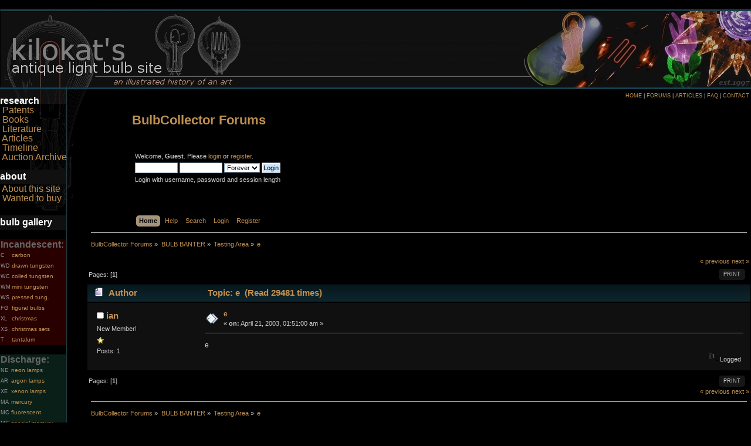

--- FILE ---
content_type: text/html; charset=ISO-8859-1
request_url: http://bulbcollector.com/forum/index.php?PHPSESSID=qenhu253as6saom9rd0mhj9nu5&topic=593.0
body_size: 5782
content:
<!DOCTYPE html PUBLIC "-//W3C//DTD XHTML 1.0 Transitional//EN" "http://www.w3.org/TR/xhtml1/DTD/xhtml1-transitional.dtd">
<html xmlns="http://www.w3.org/1999/xhtml">
<head>
	<link rel="stylesheet" type="text/css" href="http://bulbcollector.com/forum/Themes/default/css/index.css?fin20" />
	<link rel="stylesheet" type="text/css" href="http://bulbcollector.com/forum/Themes/default/css/webkit.css" />
	<script type="text/javascript" src="http://bulbcollector.com/forum/Themes/default/scripts/script.js?fin20"></script>
	<script type="text/javascript" src="http://bulbcollector.com/forum/Themes/default/scripts/theme.js?fin20"></script>
	<script type="text/javascript"><!-- // --><![CDATA[
		var smf_theme_url = "http://bulbcollector.com/forum/Themes/default";
		var smf_default_theme_url = "http://bulbcollector.com/forum/Themes/default";
		var smf_images_url = "http://bulbcollector.com/forum/Themes/default/images";
		var smf_scripturl = "http://bulbcollector.com/forum/index.php?PHPSESSID=qenhu253as6saom9rd0mhj9nu5&amp;";
		var smf_iso_case_folding = false;
		var smf_charset = "ISO-8859-1";
		var ajax_notification_text = "Loading...";
		var ajax_notification_cancel_text = "Cancel";
	// ]]></script>
	<meta http-equiv="Content-Type" content="text/html; charset=ISO-8859-1" />
	<meta name="description" content="e" />
	<title>e</title>
	<link rel="canonical" href="http://bulbcollector.com/forum/index.php?topic=593.0" />
	<link rel="help" href="http://bulbcollector.com/forum/index.php?PHPSESSID=qenhu253as6saom9rd0mhj9nu5&amp;action=help" />
	<link rel="search" href="http://bulbcollector.com/forum/index.php?PHPSESSID=qenhu253as6saom9rd0mhj9nu5&amp;action=search" />
	<link rel="contents" href="http://bulbcollector.com/forum/index.php?PHPSESSID=qenhu253as6saom9rd0mhj9nu5&amp;" />
	<link rel="prev" href="http://bulbcollector.com/forum/index.php?PHPSESSID=qenhu253as6saom9rd0mhj9nu5&amp;topic=593.0;prev_next=prev" />
	<link rel="next" href="http://bulbcollector.com/forum/index.php?PHPSESSID=qenhu253as6saom9rd0mhj9nu5&amp;topic=593.0;prev_next=next" />
	<link rel="index" href="http://bulbcollector.com/forum/index.php?PHPSESSID=qenhu253as6saom9rd0mhj9nu5&amp;board=11.0" />
		<script type="text/javascript" src="http://bulbcollector.com/forum/Themes/default/scripts/captcha.js"></script>
</head>
<body><html>
<head>
<link href="/bulbcollector.css" rel="stylesheet" type="text/css">
</head>
<body topmargin="0" leftmargin="0" margin="0" left="" bgcolor="#000000" link="#D09578" vlink="#D09578" alink="#D09578">
<a name="topofpage"></a>
<table width="100%" height="137" border="0" cellpadding="0" cellspacing="0" id="Header">
  <tr>
    <td width="125" height="137" bgcolor="#CCCCCC"><a href="/index.html"><img src="/header1.jpg" alt="Kilokat's Antique Light Bulb Site" width="125" height="137" border="0"></a></td>
    <td width="167" height="137" bgcolor="#CCCCCC"><a href="/index.html"><img src="/header2.jpg" alt="Kilokat's Antique Light Bulb Site" width="167" height="137" border="0"></a></td>
    <td width="118" height="137" bgcolor="#CCCCCC"><img src="/header3.jpg" alt="Kilokat's Antique Light Bulb Site" width="118" height="137"></td>
    <td width="100%" height="137" background="/header4.jpg" bgcolor="#CCCCCC">&nbsp;</td>
    <td width="175" height="137" bgcolor="#CCCCCC"><img src="/header5.jpg" alt="Kilokat's Antique Light Bulb Site" width="175" height="137" border="0"></td>
    <td width="101" height="137" bgcolor="#CCCCCC"><img src="/header6.jpg" alt="Kilokat's Antique Light Bulb Site" width="101" height="137" border="0"></td>
    <td width="131" height="137" bgcolor="#CCCCCC"><img src="/header8.jpg" alt="Kilokat's Antique Light Bulb Site" width="112" height="137"></td>
  </tr>
</table>
<table width="100%" height="100%" border="0" cellpadding="0" cellspacing="0">
  <!--DWLayoutTable-->
  <tr>
    <td width="125" height="100%" valign="top" nowrap background="/menu.jpg"><table width="100%" height="208" border="0" cellpadding="0" cellspacing="0">
      <tr>
        <td width="125" height="215" valign="top" background="/menuback.jpg"><p align="left"><font color="#FFFFFF" face="Verdana, Arial, Helvetica, sans-serif"><strong><span class="style49">research</span><br>
          </strong></font><span class="style49">&nbsp;<a href="http://bulbcollector.com/gateway/Patent_Archive">Patents</a><br>
&nbsp;<a href="/books.html">Books</a><br>
&nbsp;<a href="http://bulbcollector.com/gateway/Vintage_Literature">Literature</a><br>
&nbsp;<a href="/articles.html">Articles</a><br>
&nbsp;<a href="/timeline.html">Timeline</a><br>
&nbsp;<a href="http://bulbcollector.com/cgi-bin/ImageFolio31/imageFolio.cgi?login=1">Auction Archive</a></span> </p>
            <table width="112" height="25" border="0" cellpadding="0" cellspacing="0">
              <tr>
                <td width="120" bgcolor="#101010"><span class="style49"><font color="#FFFFFF" face="Verdana, Arial, Helvetica, sans-serif"><strong>about</strong></font></span></td>
              </tr>
            </table>
              <span class="style49"> <a href="../about.html">About this site </a><br>
			  &nbsp;<a href="../wish-list.html">Wanted to buy </a></span><br>
              <font face="Verdana, Arial, Helvetica, sans-serif">
              </font><font face="Verdana, Arial, Helvetica, sans-serif">
                </font>
         </td>
      </tr>
    </table>
      <table width="112" height="25" border="0" cellpadding="0" cellspacing="0">
        <tr>
          <td bgcolor="#101010"><span class="style49"><font color="#FFFFFF" face="Verdana, Arial, Helvetica, sans-serif"><strong>bulb gallery</strong></font></span></td>
        </tr>
      </table>
      <br>
      <table width="90%" border="0" cellspacing="0" cellpadding="1">
        <tr bgcolor="#280000">
          <td colspan="2"><span class="style49"><font color="#666666"><strong>Incandescent:</strong></font></span></td>
        </tr>
        <tr bgcolor="#280000" class="style5">
          <td width="16%" class="style5"><div align="left" class="style6"><font color="#999999">C</font></div></td>
          <td width="84%"><span class="style5"><a href="http://bulbcollector.com/gateway/Incandescent_Lamps/Carbon_Filament">carbon</a></span></td>
        </tr>
        <tr bgcolor="#280000" class="style5">
          <td width="16%" class="style5"><div align="left" class="style6"><font color="#999999">WD</font></div></td>
          <td width="84%"><a href="http://bulbcollector.com/gateway/Incandescent_Lamps/Drawn_Tungsten_Filament"><span class="style5">drawn tungsten</span></a></td>
        </tr>
        <tr bgcolor="#280000" class="style5">
          <td width="16%" class="style5"><div align="left" class="style6"><font color="#999999">WC</font></div></td>
          <td width="84%"><a href="http://bulbcollector.com/gateway/Incandescent_Lamps/Coiled_Tungsten_Filament"><span class="style5">coiled tungsten</span></a></td>
        </tr>
        <tr bgcolor="#280000" class="style5">
          <td width="16%" class="style5"><div align="left" class="style6"><font color="#999999">WM</font></div></td>
          <td width="84%"><a href="http://bulbcollector.com/gateway/Incandescent_Lamps/Miniature_Tungsten_Filament"><span class="style5">mini tungsten</span></a></td>
        </tr>
        <tr bgcolor="#280000" class="style5">
          <td width="16%" class="style5"><div align="left" class="style6"><font color="#999999">WS</font></div></td>
          <td width="84%"><a href="http://bulbcollector.com/gateway/Incandescent_Lamps/Pressed_Tungsten_Filament"><span class="style5">pressed tung.</span></a></td>
        </tr>
        <tr bgcolor="#280000" class="style5">
          <td width="16%" class="style5"><div align="left" class="style6"><font color="#999999">FG</font></div></td>
          <td width="84%"><a href="http://bulbcollector.com/gateway/Incandescent_Lamps/Figurals"><span class="style5">figural bulbs</span></a></td>
        </tr>
        <tr bgcolor="#280000" class="style5">
          <td width="16%" class="style5"><div align="left" class="style6"><font color="#999999">XL</font></div></td>
          <td width="84%"><span class="style5"><a href="http://bulbcollector.com/gateway/Incandescent_Lamps/Christmas">christmas</a> </span></td>
        </tr>
        <tr bgcolor="#280000" class="style5">
          <td width="16%" class="style5"><div align="left" class="style6"><font color="#999999">XS</font></div></td>
          <td width="84%"><a href="http://bulbcollector.com/gateway/Incandescent_Lamps/Christmas_Sets"><span class="style5">christmas sets</span></a></td>
        </tr>
        <tr bgcolor="#280000" class="style5">
          <td width="16%" class="style5"><div align="left" class="style6"><font color="#999999">T</font></div></td>
          <td width="84%"><span class="style5"><a href="http://bulbcollector.com/gateway/Incandescent_Lamps/Tantalum_Filament">tantalum</a></span></td>
        </tr>
      </table>
      <br>      <table width="90%" border="0" cellspacing="0" cellpadding="1">
        <tr bgcolor="#0A1F18">
          <td colspan="2"><div align="left" class="style49"><strong><font color="#666666">Discharge:</font></strong></div></td>
        </tr>
        <tr bgcolor="#0A1F18">
          <td width="16%"><div align="left" class="style8"><font color="#999999">NE</font></div></td>
          <td width="84%"><a href="http://bulbcollector.com/gateway/Gas_Discharge_Lamps/Neon"><span class="style5">neon lamps</span></a></td>
        </tr>
        <tr bgcolor="#0A1F18">
          <td><div align="left" class="style8"><font color="#999999">AR</font></div></td>
          <td><a href="http://bulbcollector.com/gateway/Gas_Discharge_Lamps/Argon"><span class="style5">argon lamps</span></a></td>
        </tr>
        <tr bgcolor="#0A1F18">
          <td><div align="left" class="style8"><font color="#999999">XE</font></div></td>
          <td><a href="http://bulbcollector.com/gateway/Gas_Discharge_Lamps/Xenon"><span class="style5">xenon lamps</span></a></td>
        </tr>
        <tr bgcolor="#0A1F18">
          <td><div align="left" class="style8"><font color="#999999">MA</font></div></td>
          <td><span class="style5"><a href="http://bulbcollector.com/gateway/Gas_Discharge_Lamps/Mercury">mercury</a></span></td>
        </tr>
        <tr bgcolor="#0A1F18">
          <td><div align="left" class="style8"><font color="#999999">MC</font></div></td>
          <td><span class="style5"><a href="http://bulbcollector.com/gateway/Gas_Discharge_Lamps/Fluorescent">fluorescent</a></span></td>
        </tr>
        <tr bgcolor="#0A1F18">
          <td><div align="left" class="style8"><font color="#999999">MS</font></div></td>
          <td><a href="http://bulbcollector.com/gateway/Gas_Discharge_Lamps/Special%20Mercury"><span class="style5">special mercury</span></a></td>
        </tr>
      </table>
      <br>      <table width="90%" border="0" cellspacing="0" cellpadding="1">
        <tr bgcolor="#010C27">
          <td colspan="2"><div align="left" class="style49"><strong><font color="#666666">Hardware:</font></strong></div></td>
        </tr>
        <tr bgcolor="#010C27">
          <td width="18%"><div align="left" class="style8"><font color="#999999">F</font></div></td>
          <td width="82%"><span class="style10"><a href="http://bulbcollector.com/gateway/Electrical_Hardware/Fuses">fuses</a></span></td>
        </tr>
        <tr bgcolor="#010C27">
          <td><div align="left" class="style8"><font color="#999999">FX</font></div></td>
          <td><span class="style10"><a href="http://bulbcollector.com/gateway/Electrical_Hardware/Fixtures">fixtures</a></span></td>
        </tr>
        <tr bgcolor="#010C27">
          <td><div align="left" class="style8"><font color="#999999">PF</font></div></td>
          <td><a href="http://bulbcollector.com/gateway/Electrical_Hardware/Plugs_and_Fittings"><span class="style10">plugs &amp; fittings</span></a></td>
        </tr>
        <tr bgcolor="#010C27">
          <td><div align="left" class="style8"><font color="#999999">SA</font></div></td>
          <td><span class="style10"><a href="http://bulbcollector.com/gateway/Electrical_Hardware/Sockets_and_Adapters">sockets</a></span></td>
        </tr>
        <tr bgcolor="#010C27">
          <td><div align="left" class="style8"><font color="#999999">SW</font></div></td>
          <td><span class="style10"><a href="http://bulbcollector.com/gateway/Electrical_Hardware/Switches">switches</a></span></td>
        </tr>
      </table>
      <br>
      <table width="112" height="25" border="0" cellpadding="0" cellspacing="0">
        <tr>
          <td bgcolor="#101010"><span class="style49"><font color="#FFFFFF" face="Verdana, Arial, Helvetica, sans-serif"><strong>tube
                gallery</strong></font></span></td>
        </tr>
      </table>
      <p class="style24 style49">&nbsp;<a href="http://bulbcollector.com/gateway/Vacuum_Tubes/X_Ray_Tubes">X-ray</a><br>
&nbsp;<a href="http://bulbcollector.com/gateway/Vacuum_Tubes/Crookes_and_Geissler_Tubes">Geissler</a><br>
&nbsp;<a href="http://bulbcollector.com/gateway/Vacuum_Tubes/Crookes_and_Geissler_Tubes">Crookes</a> <br>
&nbsp;<a href="http://bulbcollector.com/gateway/Vacuum_Tubes/Radio_Tubes">Radio</a><br>
&nbsp;<a href="http://bulbcollector.com/gateway/Vintage_Box_Art">Box art</a></p>
      <table width="112" height="25" border="0" cellpadding="0" cellspacing="0">
        <tr>
          <td bgcolor="#101010"><span class="style49"><font color="#FFFFFF" face="Verdana, Arial, Helvetica, sans-serif"><strong>museum
          pics</strong></font></span></td>
        </tr>
      </table>
      <p class="style49"><strong>&nbsp;</strong><a href="http://bulbcollector.com/gateway/Historic_Collections/Mount_Vernon_Museum">Dr. Hugh Hicks</a><strong><br>
&nbsp;</strong><a href="http://bulbcollector.com/gateway/Historic_Collections/Edison_Winter_Estates">Fort Myers, FL.<br> 
</a>&nbsp;<a href="http://bulbcollector.com/gateway/Historic_Collections/Stanislav_Slabyhoudek">S.Slabyhoudek</a> </p>
      <table width="112" height="25" border="0" cellpadding="0" cellspacing="0">
      <tr>
        <td bgcolor="#101010"><span class="style49"><font color="#FFFFFF" face="Verdana, Arial, Helvetica, sans-serif"><strong>links</strong></font></span></td>
      </tr>
    </table>
    <p class="style24 style49">&nbsp;<a href="../links.html">Related links</a><br>
&nbsp;<a href="../submit_link.html">Submit a link</a></p></td>
    <td width="23" height="100%" valign="top"><div align="left">
        <img src="/corner.jpg" width="23" height="67">
        <div align="center"> </div>
        <p align="center">&nbsp;</p>
    </div>    </td>
    <td colspan="9" valign="top"><div align="right" class="style14">
      <div align="center">
        <table width="100%" height="25" border="0">
          <tr>
            <td align="left" valign="top"><font face="Verdana, Arial, Helvetica, sans-serif">
            </font></td>
            <td valign="top" class="style14"><div align="right"><a href="http://bulbcollector.com">HOME</a> | <a href="http://bulbcollector.com/forum/">FORUMS</a> | <a href="../articles.html">ARTICLES</a> | <a href="../faq.html">FAQ</a> | <a href="../contact.html">CONTACT</a></div></td>
          </tr>
        </table>
        </div>
    </div>
      <!-- TemplateBeginEditable name="Content" -->
      <table width="100%" height="100%" border="0" cellpadding="0" cellspacing="0">
          <tr>
            <td width="100%" height="100%" align="left" valign="top">

<div id="wrapper" style="width: 90%">
	<div id="header"><div class="frame">
		<div id="top_section">
			<h1 class="forumtitle">
				<a href="http://bulbcollector.com/forum/index.php?PHPSESSID=qenhu253as6saom9rd0mhj9nu5&amp;">BulbCollector Forums</a>
			</h1>
			
			
		</div>
		<div id="upper_section" class="middletext">
			<div class="user">
				<script type="text/javascript" src="http://bulbcollector.com/forum/Themes/default/scripts/sha1.js"></script>
				<form id="guest_form" action="http://bulbcollector.com/forum/index.php?PHPSESSID=qenhu253as6saom9rd0mhj9nu5&amp;action=login2" method="post" accept-charset="ISO-8859-1"  onsubmit="hashLoginPassword(this, 'f4c6fe2eba235672ecce5e1a6104874c');">
					<div class="info">Welcome, <strong>Guest</strong>. Please <a href="http://bulbcollector.com/forum/index.php?PHPSESSID=qenhu253as6saom9rd0mhj9nu5&amp;action=login">login</a> or <a href="http://bulbcollector.com/forum/index.php?PHPSESSID=qenhu253as6saom9rd0mhj9nu5&amp;action=register">register</a>.</div>
					<input type="text" name="user" size="10" class="input_text" />
					<input type="password" name="passwrd" size="10" class="input_password" />
					<select name="cookielength">
						<option value="60">1 Hour</option>
						<option value="1440">1 Day</option>
						<option value="10080">1 Week</option>
						<option value="43200">1 Month</option>
						<option value="-1" selected="selected">Forever</option>
					</select>
					<input type="submit" value="Login" class="button_submit" /><br />
					<div class="info">Login with username, password and session length</div>
					<input type="hidden" name="hash_passwrd" value="" />
				</form>
			</div>
				</div>
		</div>
		<br class="clear" />
		<div id="main_menu">
			<ul class="dropmenu" id="menu_nav">
				<li id="button_home">
					<a class="active firstlevel" href="http://bulbcollector.com/forum/index.php?PHPSESSID=qenhu253as6saom9rd0mhj9nu5&amp;">
						<span class="last firstlevel">Home</span>
					</a>
				</li>
				<li id="button_help">
					<a class="firstlevel" href="http://bulbcollector.com/forum/index.php?PHPSESSID=qenhu253as6saom9rd0mhj9nu5&amp;action=help">
						<span class="firstlevel">Help</span>
					</a>
				</li>
				<li id="button_search">
					<a class="firstlevel" href="http://bulbcollector.com/forum/index.php?PHPSESSID=qenhu253as6saom9rd0mhj9nu5&amp;action=search">
						<span class="firstlevel">Search</span>
					</a>
				</li>
				<li id="button_login">
					<a class="firstlevel" href="http://bulbcollector.com/forum/index.php?PHPSESSID=qenhu253as6saom9rd0mhj9nu5&amp;action=login">
						<span class="firstlevel">Login</span>
					</a>
				</li>
				<li id="button_register">
					<a class="firstlevel" href="http://bulbcollector.com/forum/index.php?PHPSESSID=qenhu253as6saom9rd0mhj9nu5&amp;action=register">
						<span class="last firstlevel">Register</span>
					</a>
				</li>
			</ul>
		</div>
		<br class="clear" />
	</div></div>
	<div id="content_section"><div class="frame">
		<div id="main_content_section">
	<div class="navigate_section">
		<ul>
			<li>
				<a href="http://bulbcollector.com/forum/index.php?PHPSESSID=qenhu253as6saom9rd0mhj9nu5&amp;"><span>BulbCollector Forums</span></a> &#187;
			</li>
			<li>
				<a href="http://bulbcollector.com/forum/index.php?PHPSESSID=qenhu253as6saom9rd0mhj9nu5&amp;#c6"><span>BULB BANTER</span></a> &#187;
			</li>
			<li>
				<a href="http://bulbcollector.com/forum/index.php?PHPSESSID=qenhu253as6saom9rd0mhj9nu5&amp;board=11.0"><span>Testing Area</span></a> &#187;
			</li>
			<li class="last">
				<a href="http://bulbcollector.com/forum/index.php?PHPSESSID=qenhu253as6saom9rd0mhj9nu5&amp;topic=593.0"><span>e</span></a>
			</li>
		</ul>
	</div>
			<a id="top"></a>
			<a id="msg2215"></a>
			<div class="pagesection">
				<div class="nextlinks"><a href="http://bulbcollector.com/forum/index.php?PHPSESSID=qenhu253as6saom9rd0mhj9nu5&amp;topic=593.0;prev_next=prev#new">&laquo; previous</a> <a href="http://bulbcollector.com/forum/index.php?PHPSESSID=qenhu253as6saom9rd0mhj9nu5&amp;topic=593.0;prev_next=next#new">next &raquo;</a></div>
		<div class="buttonlist floatright">
			<ul>
				<li><a class="button_strip_print" href="http://bulbcollector.com/forum/index.php?PHPSESSID=qenhu253as6saom9rd0mhj9nu5&amp;action=printpage;topic=593.0" rel="new_win nofollow"><span class="last">Print</span></a></li>
			</ul>
		</div>
				<div class="pagelinks floatleft">Pages: [<strong>1</strong>] </div>
			</div>
			<div id="forumposts">
				<div class="cat_bar">
					<h3 class="catbg">
						<img src="http://bulbcollector.com/forum/Themes/default/images/topic/normal_post.gif" align="bottom" alt="" />
						<span id="author">Author</span>
						Topic: e &nbsp;(Read 29481 times)
					</h3>
				</div>
				<form action="http://bulbcollector.com/forum/index.php?PHPSESSID=qenhu253as6saom9rd0mhj9nu5&amp;action=quickmod2;topic=593.0" method="post" accept-charset="ISO-8859-1" name="quickModForm" id="quickModForm" style="margin: 0;" onsubmit="return oQuickModify.bInEditMode ? oQuickModify.modifySave('f4c6fe2eba235672ecce5e1a6104874c', 'f47e509ee54') : false">
				<div class="windowbg">
					<span class="topslice"><span></span></span>
					<div class="post_wrapper">
						<div class="poster">
							<h4>
								<img src="http://bulbcollector.com/forum/Themes/default/images/useroff.gif" alt="Offline" />
								<a href="http://bulbcollector.com/forum/index.php?PHPSESSID=qenhu253as6saom9rd0mhj9nu5&amp;action=profile;u=241" title="View the profile of ian">ian</a>
							</h4>
							<ul class="reset smalltext" id="msg_2215_extra_info">
								<li class="postgroup">New Member!</li>
								<li class="stars"><img src="http://bulbcollector.com/forum/Themes/default/images/star.gif" alt="*" /></li>
								<li class="postcount">Posts: 1</li>
								<li class="profile">
									<ul>
									</ul>
								</li>
							</ul>
						</div>
						<div class="postarea">
							<div class="flow_hidden">
								<div class="keyinfo">
									<div class="messageicon">
										<img src="http://bulbcollector.com/forum/Themes/default/images/post/xx.gif" alt="" />
									</div>
									<h5 id="subject_2215">
										<a href="http://bulbcollector.com/forum/index.php?PHPSESSID=qenhu253as6saom9rd0mhj9nu5&amp;topic=593.msg2215#msg2215" rel="nofollow">e</a>
									</h5>
									<div class="smalltext">&#171; <strong> on:</strong> April 21, 2003, 01:51:00 am &#187;</div>
									<div id="msg_2215_quick_mod"></div>
								</div>
							</div>
							<div class="post">
								<div class="inner" id="msg_2215">e</div>
							</div>
						</div>
						<div class="moderatorbar">
							<div class="smalltext modified" id="modified_2215">
							</div>
							<div class="smalltext reportlinks">
								<img src="http://bulbcollector.com/forum/Themes/default/images/ip.gif" alt="" />
								Logged
							</div>
						</div>
					</div>
					<span class="botslice"><span></span></span>
				</div>
				<hr class="post_separator" />
				</form>
			</div>
			<a id="lastPost"></a>
			<div class="pagesection">
				
		<div class="buttonlist floatright">
			<ul>
				<li><a class="button_strip_print" href="http://bulbcollector.com/forum/index.php?PHPSESSID=qenhu253as6saom9rd0mhj9nu5&amp;action=printpage;topic=593.0" rel="new_win nofollow"><span class="last">Print</span></a></li>
			</ul>
		</div>
				<div class="pagelinks floatleft">Pages: [<strong>1</strong>] </div>
				<div class="nextlinks_bottom"><a href="http://bulbcollector.com/forum/index.php?PHPSESSID=qenhu253as6saom9rd0mhj9nu5&amp;topic=593.0;prev_next=prev#new">&laquo; previous</a> <a href="http://bulbcollector.com/forum/index.php?PHPSESSID=qenhu253as6saom9rd0mhj9nu5&amp;topic=593.0;prev_next=next#new">next &raquo;</a></div>
			</div>
	<div class="navigate_section">
		<ul>
			<li>
				<a href="http://bulbcollector.com/forum/index.php?PHPSESSID=qenhu253as6saom9rd0mhj9nu5&amp;"><span>BulbCollector Forums</span></a> &#187;
			</li>
			<li>
				<a href="http://bulbcollector.com/forum/index.php?PHPSESSID=qenhu253as6saom9rd0mhj9nu5&amp;#c6"><span>BULB BANTER</span></a> &#187;
			</li>
			<li>
				<a href="http://bulbcollector.com/forum/index.php?PHPSESSID=qenhu253as6saom9rd0mhj9nu5&amp;board=11.0"><span>Testing Area</span></a> &#187;
			</li>
			<li class="last">
				<a href="http://bulbcollector.com/forum/index.php?PHPSESSID=qenhu253as6saom9rd0mhj9nu5&amp;topic=593.0"><span>e</span></a>
			</li>
		</ul>
	</div>
			<div id="moderationbuttons"></div>
			<div class="plainbox" id="display_jump_to">&nbsp;</div>
		<br class="clear" />
				<script type="text/javascript" src="http://bulbcollector.com/forum/Themes/default/scripts/topic.js"></script>
				<script type="text/javascript"><!-- // --><![CDATA[
					if ('XMLHttpRequest' in window)
					{
						var oQuickModify = new QuickModify({
							sScriptUrl: smf_scripturl,
							bShowModify: true,
							iTopicId: 593,
							sTemplateBodyEdit: '\n\t\t\t\t\t\t\t\t<div id="quick_edit_body_container" style="width: 90%">\n\t\t\t\t\t\t\t\t\t<div id="error_box" style="padding: 4px;" class="error"><' + '/div>\n\t\t\t\t\t\t\t\t\t<textarea class="editor" name="message" rows="12" style="width: 100%; margin-bottom: 10px;" tabindex="1">%body%<' + '/textarea><br />\n\t\t\t\t\t\t\t\t\t<input type="hidden" name="f47e509ee54" value="f4c6fe2eba235672ecce5e1a6104874c" />\n\t\t\t\t\t\t\t\t\t<input type="hidden" name="topic" value="593" />\n\t\t\t\t\t\t\t\t\t<input type="hidden" name="msg" value="%msg_id%" />\n\t\t\t\t\t\t\t\t\t<div class="righttext">\n\t\t\t\t\t\t\t\t\t\t<input type="submit" name="post" value="Save" tabindex="2" onclick="return oQuickModify.modifySave(\'f4c6fe2eba235672ecce5e1a6104874c\', \'f47e509ee54\');" accesskey="s" class="button_submit" />&nbsp;&nbsp;<input type="submit" name="cancel" value="Cancel" tabindex="3" onclick="return oQuickModify.modifyCancel();" class="button_submit" />\n\t\t\t\t\t\t\t\t\t<' + '/div>\n\t\t\t\t\t\t\t\t<' + '/div>',
							sTemplateSubjectEdit: '<input type="text" style="width: 90%;" name="subject" value="%subject%" size="80" maxlength="80" tabindex="4" class="input_text" />',
							sTemplateBodyNormal: '%body%',
							sTemplateSubjectNormal: '<a hr'+'ef="http://bulbcollector.com/forum/index.php?PHPSESSID=qenhu253as6saom9rd0mhj9nu5&amp;'+'?topic=593.msg%msg_id%#msg%msg_id%" rel="nofollow">%subject%<' + '/a>',
							sTemplateTopSubject: 'Topic: %subject% &nbsp;(Read 29481 times)',
							sErrorBorderStyle: '1px solid red'
						});

						aJumpTo[aJumpTo.length] = new JumpTo({
							sContainerId: "display_jump_to",
							sJumpToTemplate: "<label class=\"smalltext\" for=\"%select_id%\">Jump to:<" + "/label> %dropdown_list%",
							iCurBoardId: 11,
							iCurBoardChildLevel: 0,
							sCurBoardName: "Testing Area",
							sBoardChildLevelIndicator: "==",
							sBoardPrefix: "=> ",
							sCatSeparator: "-----------------------------",
							sCatPrefix: "",
							sGoButtonLabel: "go"
						});

						aIconLists[aIconLists.length] = new IconList({
							sBackReference: "aIconLists[" + aIconLists.length + "]",
							sIconIdPrefix: "msg_icon_",
							sScriptUrl: smf_scripturl,
							bShowModify: true,
							iBoardId: 11,
							iTopicId: 593,
							sSessionId: "f4c6fe2eba235672ecce5e1a6104874c",
							sSessionVar: "f47e509ee54",
							sLabelIconList: "Message Icon",
							sBoxBackground: "transparent",
							sBoxBackgroundHover: "#ffffff",
							iBoxBorderWidthHover: 1,
							sBoxBorderColorHover: "#adadad" ,
							sContainerBackground: "#ffffff",
							sContainerBorder: "1px solid #adadad",
							sItemBorder: "1px solid #ffffff",
							sItemBorderHover: "1px dotted gray",
							sItemBackground: "transparent",
							sItemBackgroundHover: "#e0e0f0"
						});
					}
				// ]]></script>
			<script type="text/javascript"><!-- // --><![CDATA[
				var verificationpostHandle = new smfCaptcha("http://bulbcollector.com/forum/index.php?PHPSESSID=qenhu253as6saom9rd0mhj9nu5&amp;action=verificationcode;vid=post;rand=37a3659476d8916adaf4011f627f7c83", "post", 1);
			// ]]></script>
		</div>
	</div></div>
	<div id="footer_section"><div class="frame">
		<ul class="reset">
			<li class="copyright">
			<span class="smalltext" style="display: inline; visibility: visible; font-family: Verdana, Arial, sans-serif;"><a href="http://bulbcollector.com/forum/index.php?PHPSESSID=qenhu253as6saom9rd0mhj9nu5&amp;action=credits" title="Simple Machines Forum" target="_blank" class="new_win">SMF 2.0.13</a> |
 <a href="http://www.simplemachines.org/about/smf/license.php" title="License" target="_blank" class="new_win">SMF &copy; 2016</a>, <a href="http://www.simplemachines.org" title="Simple Machines" target="_blank" class="new_win">Simple Machines</a>
			</span></li>
			<li><a id="button_xhtml" href="http://validator.w3.org/check?uri=referer" target="_blank" class="new_win" title="Valid XHTML 1.0!"><span>XHTML</span></a></li>
			
			<li class="last"><a id="button_wap2" href="http://bulbcollector.com/forum/index.php?PHPSESSID=qenhu253as6saom9rd0mhj9nu5&amp;wap2" class="new_win"><span>WAP2</span></a></li>
		</ul>
	</div></div>
</div><p align="center"></td>
          </tr>
      </table>
      <div align="center"></div></td>
  </tr>
</table>
<table width="100%" height="32"  border="0" cellpadding="0" cellspacing="0" id="Footer">
  <tr>
    <td width="170" height="32"><img src="/footer1.jpg" width="170" height="32"></td>
    <td width="100%" height="32" background="/footer3.jpg"><div align="center" class="style6 style6 style5"><strong><font color="#999999" face="Geneva, Arial, Helvetica, sans-serif">all content contained herein &copy;1997-2017 BulbCollector.com unless noted and<br>
        may not be reproduced in any way without <a href="../contact.html">author consent</a>.</font></strong></div></td>
    <td width="189" height="32"><img src="/footer2.jpg" width="170" height="32"></td>
</tr>
</table>
</form>
</body>
</html>
</body></html>